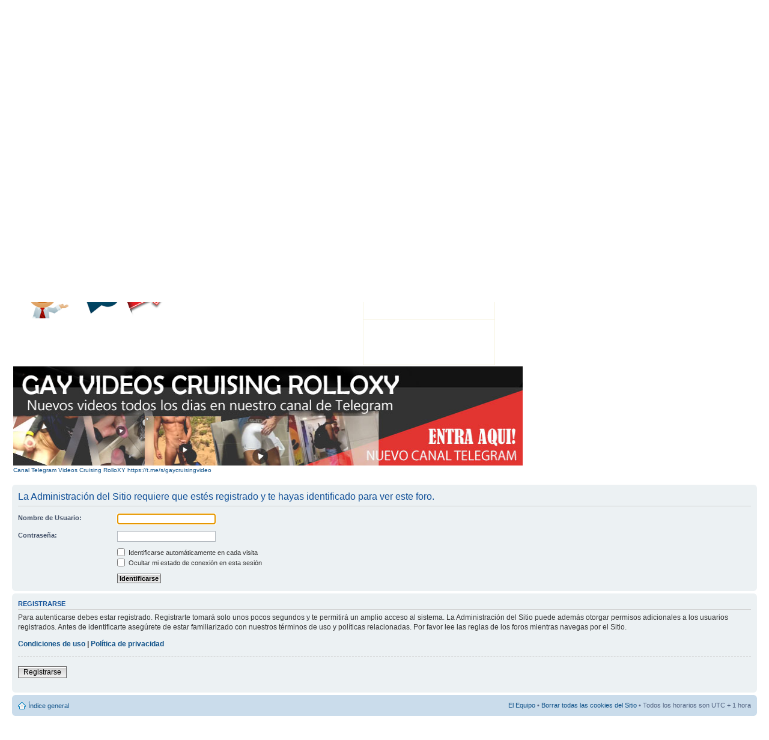

--- FILE ---
content_type: text/html; charset=UTF-8
request_url: http://rolloxy.com/foro/viewtopic.php?f=16&p=296089&sid=f0eee20c9162d804fbd1c40d520f8652
body_size: 5064
content:
<!DOCTYPE html PUBLIC "-//W3C//DTD XHTML 1.0 Strict//EN" "http://www.w3.org/TR/xhtml1/DTD/xhtml1-strict.dtd">
<html xmlns="http://www.w3.org/1999/xhtml" dir="ltr" lang="es" xml:lang="es">
<head>

<meta name="prVerify" content="34500dc505536c5120623a12a94d1f22" />
<meta http-equiv="content-type" content="text/html; charset=UTF-8" />
<meta http-equiv="content-style-type" content="text/css" />
<meta http-equiv="content-language" content="es" />
<meta http-equiv="imagetoolbar" content="no" />
<meta name="resource-type" content="document" />
<meta name="distribution" content="global" />
<meta name="copyright" content="2000, 2002, 2005, 2007 phpBB Group" />
<meta name="keywords" content="" />
<meta name="description" content="" />
<meta http-equiv="X-UA-Compatible" content="IE=EmulateIE7; IE=EmulateIE9" />
<style type="text/css">
<!--
.Estilo1 {
	font-family: Arial, Helvetica, sans-serif;
	font-weight: bold;
	font-size: 16px;
}
.Estilo2 {color: #FF0000}
-->
</style>

<title>Foro Cruising Gay Cruising Alicante, Murcia, Valencia, Castellon... &bull; Identificarse</title>



<!--
	phpBB style name: prosilver
	Based on style:   prosilver (this is the default phpBB3 style)
	Original author:  Tom Beddard ( http://www.subBlue.com/ )
	Modified by:

	NOTE: This page was generated by phpBB, the free open-source bulletin board package.
	      The phpBB Group is not responsible for the content of this page and forum. For more information
	      about phpBB please visit http://www.phpbb.com
-->

<script type="text/javascript">
// <![CDATA[
	var jump_page = 'Introduce el número de página al que desea saltar:';
	var on_page = '';
	var per_page = '';
	var base_url = '';
	var style_cookie = 'phpBBstyle';
	var style_cookie_settings = '; path=/; domain=rolloxy.com';
	var onload_functions = new Array();
	var onunload_functions = new Array();

	

	/**
	* Find a member
	*/
	function find_username(url)
	{
		popup(url, 760, 570, '_usersearch');
		return false;
	}

	/**
	* New function for handling multiple calls to window.onload and window.unload by pentapenguin
	*/
	window.onload = function()
	{
		for (var i = 0; i < onload_functions.length; i++)
		{
			eval(onload_functions[i]);
		}
	}

	window.onunload = function()
	{
		for (var i = 0; i < onunload_functions.length; i++)
		{
			eval(onunload_functions[i]);
		}
	}

// ]]>
</script>
<script type="text/javascript" src="./styles/prosilver/template/styleswitcher.js"></script>
<script type="text/javascript" src="./styles/prosilver/template/forum_fn.js"></script>

<link href="./styles/prosilver/theme/print.css" rel="stylesheet" type="text/css" media="print" title="printonly" />
<link href="./style.php?id=1&amp;lang=es_x_tu&amp;sid=88c0de3c80d03246cfb1f59552b67d99" rel="stylesheet" type="text/css" media="screen, projection" />

<link href="./styles/prosilver/theme/normal.css" rel="stylesheet" type="text/css" title="A" />
<link href="./styles/prosilver/theme/medium.css" rel="alternate stylesheet" type="text/css" title="A+" />
<link href="./styles/prosilver/theme/large.css" rel="alternate stylesheet" type="text/css" title="A++" />

<!-- PopAds.net Popunder Code for www.rolloxy.com -->
<script type="text/javascript">
  var _pop = _pop || [];
  _pop.push(['siteId', 535728]);
  _pop.push(['minBid', 0]);
  _pop.push(['popundersPerIP', 1]);
  _pop.push(['delayBetween', 0]);
  _pop.push(['default', false]);
  _pop.push(['defaultPerDay', 1]);
  _pop.push(['topmostLayer', false]);
  (function() {
    var pa = document.createElement('script'); pa.type = 'text/javascript'; pa.async = true;
    var s = document.getElementsByTagName('script')[0]; 
    pa.src = '//c1.popads.net/pop.js';
    pa.onerror = function() {
      var sa = document.createElement('script'); sa.type = 'text/javascript'; sa.async = true;
      sa.src = '//c2.popads.net/pop.js';
      s.parentNode.insertBefore(sa, s);
    };
    s.parentNode.insertBefore(pa, s);
  })();
</script>
<!-- PopAds.net Popunder Code End -->


<!-- <script type="text/javascript">
var uid = '37599';
var wid = '69559';
</script>
<script type="text/javascript" src="http://cdn.pppppopcash.net/pop.js"></script>-->



</head>

<body id="phpbb" class="section-viewtopic ltr">
<div id="wrap">
<a id="top" name="top" accesskey="t"></a>
<div id="page-header">
		<div class="headerbar">
			<div class="inner"><span class="corners-top"><span></span></span>

			<div id="site-description">
				<a href="./index.php?sid=88c0de3c80d03246cfb1f59552b67d99" title="Índice general" id="logo"><img src="./styles/prosilver/imageset/cabe.jpg" alt="" title="" /></a>
				<table width="200" border="0" align="center">
                  <tr>
                    <td><a href="http://rolloxy.com/foro/"><img src="http://rolloxy.com/imagenes/foro.png" alt="" width="159" height="36" /></a></td>
                    <td><a href="http://rolloxy.com/videochat.php" target="_blank"><img src="http://rolloxy.com/imagenes/videochat.png" alt="" width="217" height="36" /></a></td>
                    <td><a href="http://rolloxy.com/maps.php"><img src="http://rolloxy.com/imagenes/mapa.png" alt="" width="257" height="36" /></a></td>
                    <td><a href="http://rolloxy.com/acceso.php"></a></td>
                    <td><a href="http://blog.rolloxy.com/" target="_self"><img src="http://rolloxy.com/imagenes/blogforo.png" alt="" width="279" height="36" /></a></td>
                  </tr>
              </table>
				<p>ROLLOXY.COM - Foro Cruising Alicante, Murcia, Valencia, Castellon... </p>
				<p class="skiplink"><a href="#start_here">Obviar</a></p>
			</div>

		
			<div id="search-box">
				<form action="./search.php?sid=88c0de3c80d03246cfb1f59552b67d99" method="post" id="search">
				<fieldset>
					<p>
					<input name="keywords" id="keywords" type="text" maxlength="128" title="Buscar palabras clave" class="inputbox search" value="Buscar…" onclick="if(this.value=='Buscar…')this.value='';" onblur="if(this.value=='')this.value='Buscar…';" />
					<input class="button2" value="Buscar" type="submit" />
					<br />
					<a href="./search.php?sid=88c0de3c80d03246cfb1f59552b67d99" title="Ver opciones de búsqueda avanzada">Búsqueda avanzada</a> <input type="hidden" name="sid" value="88c0de3c80d03246cfb1f59552b67d99" />
				</p>
				  </fieldset>
				</form>
			</div>
		

			<span class="corners-bottom"><span></span></span></div>
		</div>

		<div class="navbar">
		  <div class="inner"><span class="corners-top"><span></span></span>

			<ul class="linklist navlinks">
				<li class="icon-home"><a href="./index.php?sid=88c0de3c80d03246cfb1f59552b67d99" accesskey="h">Índice general</a> </li>

				<li class="rightside"><a href="#" onclick="fontsizeup(); return false;" onkeypress="return fontsizeup(event);" class="fontsize" title="Cambiar tamaño de la fuente">Cambiar tamaño de la fuente</a></li>

				
			</ul>

			

			<ul class="linklist rightside">
				<li class="icon-faq"><a href="./faq.php?sid=88c0de3c80d03246cfb1f59552b67d99" title="Preguntas Frecuentes">FAQ</a></li>
				<li class="icon-register"><a href="./ucp.php?mode=register&amp;sid=88c0de3c80d03246cfb1f59552b67d99">Registrarse</a></li>
					<li class="icon-logout"><a href="./ucp.php?mode=login&amp;sid=88c0de3c80d03246cfb1f59552b67d99" title="Identificarse" accesskey="x">Identificarse</a></li>
				    <li class="icon-logout"><a href="http://www.rolloxy.com/recomiendanos.html">RECOMIENDA ROLLOXY! </a></li>
			    
			</ul>

			<span class="corners-bottom"><span></span></span></div>
		</div>

</div>

<p align="center"><a href="http://rolloxy.com/foro/viewtopic.php?f=43&amp;t=2567"><br />
</a></p>
	<table width="200" border="0">
      <tr>
        <td><div align="center"><a href="http://www.rolloxy.com/chollo.php" target="_self"></a><!--JuicyAds v2.0--><!--JuicyAds END--><!--JuicyAds v2.0-->
<!--JuicyAds END-->
        </div>
        </span></td>
        <td rowspan="2">
		
		

<div id="cboxdiv" style="position: relative; margin: 0 auto; width: 220px; font-size: 0;">
<div style="position: relative; height: 175px; overflow: auto; overflow-y: auto; -webkit-overflow-scrolling: touch; border:#F6F3E0 1px solid;"><iframe src="http://www3.cbox.ws/box/?boxid=3453947&boxtag=b6qen&sec=main" marginheight="0" marginwidth="0" frameborder="0" width="100%" height="100%" scrolling="auto" allowtransparency="yes" name="cboxmain3-3453947" id="cboxmain3-3453947"></iframe></div>
<div style="position: relative; height: 75px; overflow: hidden; border:#F6F3E0 1px solid; border-top: 0px;"><iframe src="http://www3.cbox.ws/box/?boxid=3453947&boxtag=b6qen&sec=form&nme=&nmekey=" marginheight="0" marginwidth="0" frameborder="0" width="100%" height="100%" scrolling="no" allowtransparency="yes" name="cboxform3-3453947" id="cboxform3-3453947"></iframe></div>
</div>		</td>
        <td rowspan="2">&nbsp;</td>
      </tr>
      <tr>
        <td>
		
		  <table width="400" border="0">
            <tr>
              <td><p align="center">&nbsp;</p>
              </td>
              <td rowspan="2"><img src="http://rolloxy.com/foro/chatt.png" alt="" width="261" height="98" /></td>
            </tr>
            <tr>
              <td>&nbsp;</td>
            </tr>
          </table>
		  </td>
      </tr>
      <tr>
        <td colspan="3"><a href="https://t.me/s/gaycruisingvideo"><img src="http://www.rolloxy.com/foro/banner1.jpg" alt="" width="848" height="165" /><br />
        Canal Telegram Videos Cruising RolloXY https://t.me/s/gaycruisingvideo</a></td>
      </tr>
    </table>
<p><a name="start_here"></a></p>
    <div id="page-body">
      

<script type="text/javascript">
// <![CDATA[
	onload_functions.push('document.getElementById("username").focus();');
// ]]>
</script>

<form action="./ucp.php?mode=login&amp;sid=88c0de3c80d03246cfb1f59552b67d99" method="post" id="login">
<div class="panel">
	<div class="inner"><span class="corners-top"><span></span></span>

	<div class="content">
		<h2>La Administración del Sitio requiere que estés registrado y te hayas identificado para ver este foro.</h2>

		<fieldset class="fields1">
		
		<dl>
			<dt><label for="username">Nombre de Usuario:</label></dt>
			<dd><input type="text" tabindex="1" name="username" id="username" size="25" value="" class="inputbox autowidth" /></dd>
		</dl>
		<dl>
			<dt><label for="password">Contraseña:</label></dt>
			<dd><input type="password" tabindex="2" id="password" name="password" size="25" class="inputbox autowidth" /></dd>
			
		</dl>
		
		<dl>
			<dd><label for="autologin"><input type="checkbox" name="autologin" id="autologin" tabindex="4" /> Identificarse automáticamente en cada visita</label></dd>
			<dd><label for="viewonline"><input type="checkbox" name="viewonline" id="viewonline" tabindex="5" /> Ocultar mi estado de conexión en esta sesión</label></dd>
		</dl>
		

		<input type="hidden" name="redirect" value="./viewtopic.php?f=16&amp;p=296089&amp;sid=88c0de3c80d03246cfb1f59552b67d99" />

		<dl>
			<dt>&nbsp;</dt>
			<dd><input type="hidden" name="sid" value="88c0de3c80d03246cfb1f59552b67d99" />
<input type="submit" name="login" tabindex="6" value="Identificarse" class="button1" /></dd>
		</dl>
		</fieldset>
	</div>
	<span class="corners-bottom"><span></span></span></div>
</div>



	<div class="panel">
		<div class="inner"><span class="corners-top"><span></span></span>

		<div class="content">
			<h3>Registrarse</h3>
			<p>Para autenticarse debes estar registrado. Registrarte tomará solo unos pocos segundos y te permitirá un amplio acceso al sistema. La Administración del Sitio puede además otorgar permisos adicionales a los usuarios registrados. Antes de identificarte asegúrete de estar familiarizado con nuestros términos de uso y políticas relacionadas. Por favor lee las reglas de los foros mientras navegas por el Sitio.</p>
			<p><strong><a href="./ucp.php?mode=terms&amp;sid=88c0de3c80d03246cfb1f59552b67d99">Condiciones de uso</a> | <a href="./ucp.php?mode=privacy&amp;sid=88c0de3c80d03246cfb1f59552b67d99">Política de privacidad</a></strong></p>
			<hr class="dashed" />
			<p><a href="./ucp.php?mode=register&amp;sid=88c0de3c80d03246cfb1f59552b67d99" class="button2">Registrarse</a></p>
		</div>

		<span class="corners-bottom"><span></span></span></div>
	</div>


</form>

</td>
</tr>
</table>
	
	
	</div>

<div id="page-footer">

	<div class="navbar">
		<div class="inner"><span class="corners-top"><span></span></span>

		<ul class="linklist">
			<li class="icon-home"><a href="./index.php?sid=88c0de3c80d03246cfb1f59552b67d99" accesskey="h">Índice general</a></li>
				
			<li class="rightside"><a href="./memberlist.php?mode=leaders&amp;sid=88c0de3c80d03246cfb1f59552b67d99">El Equipo</a> &bull; <a href="./ucp.php?mode=delete_cookies&amp;sid=88c0de3c80d03246cfb1f59552b67d99">Borrar todas las cookies del Sitio</a> &bull; Todos los horarios son UTC + 1 hora </li>
		</ul>

		<span class="corners-bottom"><span></span></span></div>
	</div>

	<div class="copyright"><!--JuicyAds v2.0-->
<iframe border=0 frameborder=0 marginheight=0 marginwidth=0 width=890 height=18 scrolling=no allowtransparency=true src=http://adserver.juicyads.com/adshow.php?adzone=366972></iframe>

  <div align="left">
    <p>
      <!--JuicyAds END--><br />
      Powered by <a href="http://www.phpbb.com/">phpBB</a>&reg; Forum Software &copy; phpBB Group
      
      <br />
      Traducción al español por <a href="http://www.mjinmo.com/">Huan Manwë</a> para <a href="http://www.phpbb-es.com/">phpbb-es.com</a>
      
    </p>
    <p align="center">
	


	<!--JuicyAds v2.0-->
<iframe border=0 frameborder=0 marginheight=0 marginwidth=0 width=476 height=68 scrolling=no allowtransparency=true src=http://adserver.juicyads.com/adshow.php?adzone=367029></iframe>
<!--JuicyAds END-->



	      
      
      &nbsp;  </p>
  </div>
  </div>
</div>

</div>

<div>
	<a id="bottom" name="bottom" accesskey="z"></a>
	
</div>






</body>
</html>